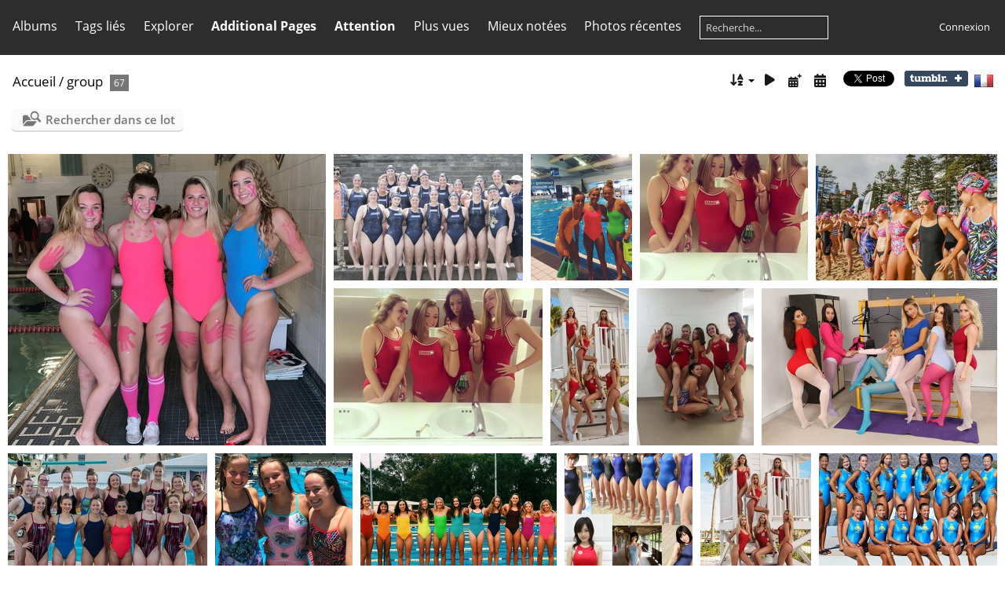

--- FILE ---
content_type: text/html; charset=utf-8
request_url: https://onlyonepiece.com/index/category/17
body_size: 9360
content:
<!DOCTYPE html>
<html lang=fr dir=ltr>
<head>
<title>Only One piece</title>
  
<link rel="shortcut icon" type="image/x-icon" href="./local/favicon.ico">
<link rel="stylesheet" type="text/css" href="../../themes/modus/css/open-sans/open-sans.css"> <link rel="stylesheet" type="text/css" href="../../_data/combined/17gjs3v.css">   <link rel=canonical href="../../index/category/17"><script type="text/javascript" src="../../_data/combined/13g55cj.js"></script>
<meta name=viewport content="width=device-width,initial-scale=1">

<!-- Plugin Statistics -->
<!-- Global site tag (gtag.js) - Google Analytics -->
<script async src="https://www.googletagmanager.com/gtag/js?id=UA-27067570-1"></script>
<script>
  window.dataLayer = window.dataLayer || [];
  function gtag(){dataLayer.push(arguments);}
  gtag('js', new Date());

  gtag('config', 'UA-27067570-1');
</script>

<!-- Plugin Statistics -->

<meta name="robots" content="index,follow">


<meta name="generator" content="Piwigo (aka PWG), see piwigo.org">

<meta name="description" content="group">


<style>
#tooltip img {

	max-height: 600px;
	max-width: 400px;

}
</style>
<style type="text/css">#thumbnails .gthumb { margin:0 0 10px 10px !important; }</style><style type="text/css">
#openid_form { padding:20px; }
#openid_form h3, #openid_form .oauth_38px { display:inline-block; vertical-align:middle; margin:0; }
#openid_label.error { color:red; font-weight:bold; }
#comments { margin:10px 0 0 0; padding: 2px 5px !important; position:relative; }#comments .commentElement { width:98%; }#comments { background:rgba(127,127,127,0.1); }#comments.commentshidden #pictureComments { display:none; }#comments .comments_toggle { cursor:pointer; }#commentsSwitcher { float:left; margin:2px 0; cursor:pointer; }#comments .switchArrow { width:16px; height:16px; margin:8px 5px 8px 4px; }#comments .switchArrow:before { content:"\BB"; display:inline-block; font-size:22px; }#comments.commentshidden .switchArrow:before { -webkit-transform:rotate(90deg); transform:rotate(90deg); }#comments.commentsshown .switchArrow:before { -webkit-transform:rotate(-90deg); transform:rotate(-90deg); }</style>
</head>

<body id=theCategoryPage class="section-categories category-17 " data-infos='{"section":"categories","category_id":"17"}'>







<div style="display:none;">
  <form id="openid_form" action="">
    <div>
      <span class="oauth_38px"></span>
      <h3>OpendID</h3>
    </div>
    <div>
      <br>
      <label id="openid_label" for="openid_identifier"></label>
      <br>
      <input type="text" name="openid_identifier" id="openid_identifier" size="50">
    </div>
    <div>
      <br>
      <input type="submit" name="Valider">
      <a href="#" id="openid_cancel">Annuler</a>
    </div>
  </form>
</div>



<aside id=menubar>
		<dl id=mbCategories>
<dt>
	<a href="../../index/categories">Albums</a>
</dt>
<dd>
  <ul>
    <li >
      <a href="../../index/category/32"  title="275 photos dans cet album">Bike</a>
      <span class="menuInfoCat badge" title="275 photos dans cet album">275</span>
      </li>
    
    <li >
      <a href="../../index/category/31"  title="130 photos dans cet album">Christmas</a>
      <span class="menuInfoCat badge" title="130 photos dans cet album">130</span>
      </li>
    
    <li >
      <a href="../../index/category/30"  title="1 photo dans cet album">Sex_Secure</a>
      <span class="menuInfoCat badge" title="1 photo dans cet album">1</span>
      </li>
    
    <li >
      <a href="../../index/category/29"  title="1 photo dans cet album">Ropes_Secure</a>
      <span class="menuInfoCat badge" title="1 photo dans cet album">1</span>
      </li>
    
    <li >
      <a href="../../index/category/28"  title="1 photo dans cet album">Toys_secure</a>
      <span class="menuInfoCat badge" title="1 photo dans cet album">1</span>
      </li>
    
    <li >
      <a href="../../index/category/27"  title="1 photo dans cet album">Cummy_Secure</a>
      <span class="menuInfoCat badge" title="1 photo dans cet album">1</span>
      </li>
    
    <li >
      <a href="../../index/category/22"  title="18 photos dans cet album">Community</a>
      <span class="menuInfoCat badge" title="18 photos dans cet album">18</span>
      </li>
    
    <li >
      <a href="../../index/category/2"  title="576 photos dans cet album">Blanc</a>
      <span class="menuInfoCat badge" title="576 photos dans cet album">576</span>
      </li>
    
    <li >
      <a href="../../index/category/3"  title="20 photos dans cet album">bulge</a>
      <span class="menuInfoCat badge" title="20 photos dans cet album">20</span>
      </li>
    
    <li >
      <a href="../../index/category/4"  title="148 photos dans cet album">Manga / Hentai</a>
      <span class="menuInfoCat badge" title="148 photos dans cet album">148</span>
      </li>
    
    <li >
      <a href="../../index/category/6"  title="873 photos dans cet album">red</a>
      <span class="menuInfoCat badge" title="873 photos dans cet album">873</span>
      </li>
    
    <li >
      <a href="../../index/category/7"  title="16 photos dans cet album">silver</a>
      <span class="menuInfoCat badge" title="16 photos dans cet album">16</span>
      </li>
    
    <li >
      <a href="../../index/category/9"  title="179 photos dans cet album">yellow</a>
      <span class="menuInfoCat badge" title="179 photos dans cet album">179</span>
      </li>
    
    <li >
      <a href="../../index/category/10"  title="869 photos dans cet album">black</a>
      <span class="menuInfoCat badge" title="869 photos dans cet album">869</span>
      </li>
    
    <li >
      <a href="../../index/category/12"  title="284 photos dans cet album">Multi-Color</a>
      <span class="menuInfoCat badge" title="284 photos dans cet album">284</span>
      </li>
    
    <li >
      <a href="../../index/category/13"  title="106 photos dans cet album">Orange</a>
      <span class="menuInfoCat badge" title="106 photos dans cet album">106</span>
      </li>
    
    <li >
      <a href="../../index/category/14"  title="42 photos dans cet album">grey</a>
      <span class="menuInfoCat badge" title="42 photos dans cet album">42</span>
      </li>
    
    <li >
      <a href="../../index/category/15"  title="180 photos dans cet album">purple</a>
      <span class="menuInfoCat badge" title="180 photos dans cet album">180</span>
      </li>
    
    <li >
      <a href="../../index/category/16"  title="73 photos dans cet album">green</a>
      <span class="menuInfoCat badge" title="73 photos dans cet album">73</span>
      </li>
    
    <li class="selected">
      <a href="../../index/category/17"  title="67 photos dans cet album">group</a>
      <span class="menuInfoCat badge" title="67 photos dans cet album">67</span>
      </li>
    
    <li >
      <a href="../../index/category/18"  title="509 photos dans cet album">pink</a>
      <span class="menuInfoCat badge" title="509 photos dans cet album">509</span>
      </li>
    
    <li >
      <a href="../../index/category/19"  title="1655 photos dans cet album">blue</a>
      <span class="menuInfoCat badge" title="1655 photos dans cet album">1655</span>
      </li>
    
    <li >
      <a href="../../index/category/20"  title="137 photos dans cet album">shiny</a>
      <span class="menuInfoCat badge" title="137 photos dans cet album">137</span>
      </li>
    
    <li >
      <a href="../../index/category/23"  title="45 photos dans 1 sous-album">brand</a>
      <span class="menuInfoCatByChild badge" title="45 photos dans 1 sous-album">45</span>
  </li></ul>

	<p class="totalImages">6205 photos</p>
</dd>
	</dl>
		<dl id=mbTags>
<dt><a>Tags liés</a></dt>
<dd>
	<div id=menuTagCloud>
		<a class="tagLevel2" href="../../index/tags/19-beach" title="Voir les photos liées uniquement à ce tag">beach</a>
<a class="tagLevel3" href="../../index/tags/30-black" title="Voir les photos liées uniquement à ce tag">black</a>
<a class="tagLevel3" href="../../index/tags/16-blue" title="Voir les photos liées uniquement à ce tag">blue</a>
<a class="tagLevel2" href="../../index/tags/15-green" title="Voir les photos liées uniquement à ce tag">green</a>
<a class="tagLevel5" href="../../index/tags/66-group" title="Voir les photos liées uniquement à ce tag">group</a>
<a class="tagLevel2" href="../../index/tags/29-orange" title="Voir les photos liées uniquement à ce tag">orange</a>
<a class="tagLevel4" href="../../index/tags/22-outdoor" title="Voir les photos liées uniquement à ce tag">outdoor</a>
<a class="tagLevel2" href="../../index/tags/12-pink" title="Voir les photos liées uniquement à ce tag">pink</a>
<a class="tagLevel3" href="../../index/tags/20-pool" title="Voir les photos liées uniquement à ce tag">pool</a>
<a class="tagLevel2" href="../../index/tags/27-printed" title="Voir les photos liées uniquement à ce tag">printed</a>
<a class="tagLevel2" href="../../index/tags/14-purple" title="Voir les photos liées uniquement à ce tag">purple</a>
<a class="tagLevel5" href="../../index/tags/10-red" title="Voir les photos liées uniquement à ce tag">red</a>
	</div>
</dd>

	</dl>
		<dl id=mbSpecials>
<dt><a>Explorer</a></dt>
<dd>
	<ul><li><a href="../../index/most_visited" title="afficher les photos les plus vues">Plus vues</a></li><li><a href="../../index/best_rated" title="afficher les photos les mieux notées">Mieux notées</a></li><li><a href="../../index/recent_pics" title="afficher les photos les plus récentes">Photos récentes</a></li><li><a href="../../index/recent_cats" title="afficher les albums récemment mis à jour ou créés">Albums récents</a></li><li><a href="../../random.php" title="afficher un ensemble de photos prises au hasard" rel="nofollow">Photos au hasard</a></li><li><a href="../../index/created-monthly-calendar" title="affichage année par année, mois par mois, jour par jour" rel="nofollow">Calendrier</a></li><hr><li><a href="../../tags.php" title="Voir les tags disponibles">Tags</a> (85)</li><li><a href="../../search.php" title="recherche" rel="search">Recherche</a></li><li><a href="../../comments.php" title="Voir les derniers commentaires utilisateurs">Commentaires</a> (13)</li><li><a href="../../about.php" title="À propos de Piwigo">À propos</a></li><li><a href="../../notification.php" title="flux RSS" rel="nofollow">Notification</a></li><li><a href="../../index/add_photos&amp;category_id=17" title="Ajoutez vos propres photos">Ajouter des photos</a></li></ul>
</dd>

	</dl>
		<dl id=mbAdditionalPages>
<dt>Additional Pages</dt>
  <dd>
    <ul>
      <li>
        <a href="../../index/page/security">security</a>
      </li>
    </ul>
  </dd>
	</dl>
		<dl id=mbAdultContent>
<dt>Attention</dt>
<dd>
  <ul>
	<li>
	  Cette galerie contient des images s'adressant à des personnes matures et/ou majeurs
	</li>
	<li>
	  <a href="plugins/adult_content/charte.php">enlever la protection</a>
	</li>
	<li>
	  <a href="../../identification.php">ou s'identifier</a>
	</li> 
	<li>
	  <a href="../../index/category/17?ad=closed">ou ne plus afficher</a>
	</li> 
  </ul>
</dd>
	</dl>
	<dl id="mbMostVisited"><dt><a href="../../index/most_visited" title="afficher les photos les plus vues">Plus vues</a></dt></dl>
<dl id="mbBestRated"><dt><a href="../../index/best_rated" title="afficher les photos les mieux notées">Mieux notées</a></dt></dl>
<dl><dt><a href="../../index/recent_pics" title="afficher les photos les plus récentes">Photos récentes</a></dt></dl>
<dl style="float:none">
	<form style="margin:0;display:inline" action="../../qsearch.php" method=get id=quicksearch onsubmit="return this.q.value!='';">
		<input type="text" name=q id=qsearchInput placeholder="Recherche..." >
	</form>
</dl>
<dl style="float:right;margin-top:3px">
	<dt style="font-size:100%;font-weight:normal;padding-left:15px"><a href="../../identification.php" rel=nofollow>Connexion</a></dt>
	<dd style="right:0">
		<ul>
		<li><a href="../../identification.php" rel="nofollow">Connexion</a></li>
		<li><a href="../../register.php" title="Créer un nouveau compte" rel="nofollow">S'enregistrer</a></li>
		<li><a href="../../password.php" title="Mot de passe oublié ?" rel="nofollow">Mot de passe oublié ?</a></li>
		</ul>
<form method=post action="../../identification.php" id=quickconnect><fieldset><legend>Connexion rapide</legend><p><label for=userX>Nom d'utilisateur</label><br><input type=text name=username id=userX value="" style="width:99%"></p><p><label for=passX>Mot de passe</label><br><input type=password name=password id=passX style="width:99%"></p><p><label>Connexion auto&nbsp;<input type=checkbox name=remember_me value=1></label></p><p><input type=hidden name=redirect value="%2Findex%2Fcategory%2F17"><input type=submit name=login value="Valider"></p></fieldset></form>
	</dd>
</dl>

</aside>
<a id="menuSwitcher" class="pwg-button" title="Menu"><span class="pwg-icon pwg-icon-menu"></span></a>




<div id="content" class="content contentWithMenu">
<div class="titrePage">
	<a id=albumActionsSwitcher class=pwg-button><span class="pwg-icon pwg-icon-ellipsis"></span></a><ul class="categoryActions">
	  
    <li id="cmdSearchInSet"><a href="../../search.php?cat_id=17" title="Rechercher dans ce lot" class="pwg-state-default pwg-button" rel="nofollow">
      <span class="gallery-icon-search-folder"></span><span class="pwg-button-text">Rechercher dans ce lot</span>
    </a></li>
		<li><a id="sortOrderLink" title="Ordre de tri" class="pwg-state-default pwg-button" rel="nofollow"><span class="pwg-icon pwg-icon-sort"></span><span class="pwg-button-text">Ordre de tri</span></a><div id="sortOrderBox" class="switchBox"><div class="switchBoxTitle">Ordre de tri</div><span style="visibility:hidden">&#x2714; </span><a href="../../index/category/17?image_order=0" rel="nofollow">Par défaut</a><br><span style="visibility:hidden">&#x2714; </span><a href="../../index/category/17?image_order=1" rel="nofollow">Titre de la photo, A &rarr; Z</a><br><span style="visibility:hidden">&#x2714; </span><a href="../../index/category/17?image_order=2" rel="nofollow">Titre de la photo, Z &rarr; A</a><br><span style="visibility:hidden">&#x2714; </span><a href="../../index/category/17?image_order=3" rel="nofollow">Date de création, récent &rarr; ancien</a><br><span style="visibility:hidden">&#x2714; </span><a href="../../index/category/17?image_order=4" rel="nofollow">Date de création, ancien &rarr; récent</a><br><span>&#x2714; </span>Date d'ajout, récent &rarr; ancien<br><span style="visibility:hidden">&#x2714; </span><a href="../../index/category/17?image_order=6" rel="nofollow">Date d'ajout, ancien &rarr; récent</a><br><span style="visibility:hidden">&#x2714; </span><a href="../../index/category/17?image_order=7" rel="nofollow">Note, haute &rarr; basse</a><br><span style="visibility:hidden">&#x2714; </span><a href="../../index/category/17?image_order=8" rel="nofollow">Note, basse &rarr; haute</a><br><span style="visibility:hidden">&#x2714; </span><a href="../../index/category/17?image_order=9" rel="nofollow">Nombre de visites, élevé &rarr; faible</a><br><span style="visibility:hidden">&#x2714; </span><a href="../../index/category/17?image_order=10" rel="nofollow">Nombre de visites, faible &rarr; élevé</a></div></li>

		<li id="cmdSlideshow"><a href="../../picture/3491/category/17?slideshow=" title="diaporama" class="pwg-state-default pwg-button" rel="nofollow"><span class="pwg-icon pwg-icon-slideshow"></span><span class="pwg-button-text">diaporama</span></a></li>
		<li><a href="../../index/category/17/posted-monthly-list" title="afficher un calendrier par date d'ajout" class="pwg-state-default pwg-button" rel="nofollow"><span class="pwg-icon pwg-icon-calendar"></span><span class="pwg-button-text">Calendrier</span></a></li>
		<li><a href="../../index/category/17/created-monthly-list" title="afficher un calendrier par date de création" class="pwg-state-default pwg-button" rel="nofollow"><span class="pwg-icon pwg-icon-camera-calendar"></span><span class="pwg-button-text">Calendrier</span></a></li>
<li><a title="Ajouter toutes les photos de cet album à une collection" class="pwg-state-default pwg-button addCollection" rel="nofollow" data-album-id="17">
  <i class="uc-icon-star-filled"></i>
  <span class="pwg-button-text">Ajouter toutes les photos de cet album à une collection</span>
</a></li><li><script type="text/javascript">window.___gcfg = {lang: 'fr'};</script><div style="display:inline-block;" class="g-plusone" data-size="medium" data-annotation="bubble" data-href="https://onlyonepiece.com/index/category/17" data-recommendations="false"></div></li><li><a title="Share on Twitter" href="https://twitter.com/share?url=https%3A%2F%2Fonlyonepiece.com%2Findex%2Fcategory%2F17&text=group+%7C+Only+One+piece&via=OnlyOnePieceCom"data-url="https://onlyonepiece.com/index/category/17" data-lang="fr" data-via="OnlyOnePieceCom"data-size="small" data-count="bubble" class="twitter-share-button" rel="nofollow"><img src="../.././plugins/SocialButtons/template/images/twitter_small.png" alt="Twitter"></a></li><li><div class="fb-share-button" data-href="https://onlyonepiece.com/index/category/17" data-layout="button_count"></div> </li><li><a title="Share on tumblr" href="https://www.tumblr.com/share/link?url=https%3A%2F%2Fonlyonepiece.com%2Findex%2Fcategory%2F17&name=group+%7C+Only+One+piece&description=%28from+%3Ca+href%3D%22https%3A%2F%2Fonlyonepiece.com%2Findex%2Fcategory%2F17%22%3EOnly+One+piece%3C%2Fa%3E%29"><img src="https://platform.tumblr.com/v1/share_1.png" alt="Tumblr"></a>
</li><li id="languageSwitch"><a id="languageSwitchLink" title="Langue" class="pwg-state-default pwg-button" rel="nofollow"><span class="pwg-icon langflag-fr_FR">&nbsp;</span><span class="pwg-button-text">Langue</span></a><div id="languageSwitchBox" class="switchBox"><div class="switchBoxTitle">Langue</div><a rel="nofollow" href="../../index/category/17?lang=de_DE"><span class="pwg-icon langflag-de_DE">Deutsch [DE]</span>Deutsch </a><a rel="nofollow" href="../../index/category/17?lang=en_GB"><span class="pwg-icon langflag-en_GB">English [GB]</span>English </a><a rel="nofollow" href="../../index/category/17?lang=es_ES"><span class="pwg-icon langflag-es_ES">Español [ES]</span>Español </a><br><a rel="nofollow" href="../../index/category/17?lang=fr_FR"><span class="pwg-icon langflag-fr_FR">Français [FR]</span>Français </a></div></li>




	</ul>

<h2><a href="/">Accueil</a> / <a href="../../index/category/17">group</a> <span class="badge nb_items">67</span></h2>



</div>





<div class="mcs-side-results search-in-set-button">
  <div>
    <p><a href="../../search.php?cat_id=17" class="gallery-icon-search-folder" rel="nofollow">Rechercher dans ce lot</a></p>
  </div>
</div>






<div class="loader"><img src="../../themes/default/images/ajax_loader.gif"></div>

<ul class="thumbnails" id="thumbnails">
  




<li class="gthumb">
    <span class="thumbLegend">
      <span class="thumbName">
        4315060
      </span>
          </span>
  <a href="../../picture/3491/category/17"  imgsrc="../../_data/i/galleries/group/4315060-cu_s400x600.jpg" data-tittle="4315060">
    <img class="thumbnail" src="../../_data/i/galleries/group/4315060-cu_s9999x200.jpg" alt="4315060" title="4315060 (13085 visites, score 4.36)" width="200" height="200">
  </a>
</li>
<li class="gthumb">
    <span class="thumbLegend">
      <span class="thumbName">
        4289788
      </span>
          </span>
  <a href="../../picture/3475/category/17"  imgsrc="../../_data/i/galleries/group/4289788-cu_s400x600.jpg" data-tittle="4289788">
    <img class="thumbnail" src="../../_data/i/galleries/group/4289788-cu_s9999x200.jpg" alt="4289788" title="4289788 (10156 visites, score 4.26)" width="299" height="200">
  </a>
</li>
<li class="gthumb">
    <span class="thumbLegend">
      <span class="thumbName">
        4159645
      </span>
          </span>
  <a href="../../picture/3454/category/17"  imgsrc="../../_data/i/galleries/group/4159645-cu_s400x600.jpg" data-tittle="4159645">
    <img class="thumbnail" src="../../_data/i/galleries/group/4159645-cu_s9999x200.jpg" alt="4159645" title="4159645 (16908 visites, score 3.95)" width="160" height="200">
  </a>
</li>
<li class="gthumb">
    <span class="thumbLegend">
      <span class="thumbName">
        4220415
      </span>
          </span>
  <a href="../../picture/3434/category/17"  imgsrc="../../_data/i/galleries/group/4220415-cu_s400x600.jpg" data-tittle="4220415">
    <img class="thumbnail" src="../../_data/i/galleries/group/4220415-cu_s9999x200.jpg" alt="4220415" title="4220415 (8157 visites, score 3.95)" width="266" height="200">
  </a>
</li>
<li class="gthumb">
    <span class="thumbLegend">
      <span class="thumbName">
        4311791
      </span>
          </span>
  <a href="../../picture/3410/category/17"  imgsrc="../../_data/i/galleries/group/4311791-cu_s400x600.jpg" data-tittle="4311791">
    <img class="thumbnail" src="../../_data/i/galleries/group/4311791-cu_s9999x200.jpg" alt="4311791" title="4311791 (17120 visites, score 3.95)" width="299" height="200">
  </a>
</li>
<li class="gthumb">
    <span class="thumbLegend">
      <span class="thumbName">
        4212460
      </span>
          </span>
  <a href="../../picture/3393/category/17"  imgsrc="../../_data/i/galleries/group/4212460-cu_s400x600.jpg" data-tittle="4212460">
    <img class="thumbnail" src="../../_data/i/galleries/group/4212460-cu_s9999x200.jpg" alt="4212460" title="4212460 (8795 visites, score 4.26)" width="266" height="200">
  </a>
</li>
<li class="gthumb">
    <span class="thumbLegend">
      <span class="thumbName">
        4341943
      </span>
          </span>
  <a href="../../picture/3394/category/17"  imgsrc="../../_data/i/galleries/group/4341943-cu_s400x600.jpg" data-tittle="4341943">
    <img class="thumbnail" src="../../_data/i/galleries/group/4341943-cu_s9999x200.jpg" alt="4341943" title="4341943 (13889 visites, score 4.36)" width="100" height="200">
  </a>
</li>
<li class="gthumb">
    <span class="thumbLegend">
      <span class="thumbName">
        4212461
      </span>
          </span>
  <a href="../../picture/3336/category/17"  imgsrc="../../_data/i/galleries/group/4212461-cu_s400x600.jpg" data-tittle="4212461">
    <img class="thumbnail" src="../../_data/i/galleries/group/4212461-cu_s9999x200.jpg" alt="4212461" title="4212461 (9261 visites, score 4.26)" width="150" height="200">
  </a>
</li>
<li class="gthumb">
    <span class="thumbLegend">
      <span class="thumbName">
        4150874
      </span>
          </span>
  <a href="../../picture/3316/category/17"  imgsrc="../../_data/i/galleries/group/4150874-cu_s400x600.jpg" data-tittle="4150874">
    <img class="thumbnail" src="../../_data/i/galleries/group/4150874-cu_s9999x200.jpg" alt="4150874" title="4150874 (9956 visites, score 3.95)" width="300" height="200">
  </a>
</li>
<li class="gthumb">
    <span class="thumbLegend">
      <span class="thumbName">
        4188759
      </span>
          </span>
  <a href="../../picture/3076/category/17"  imgsrc="../../_data/i/galleries/group/4188759-cu_s400x600.jpg" data-tittle="4188759">
    <img class="thumbnail" src="../../_data/i/galleries/group/4188759-cu_s9999x200.jpg" alt="4188759" title="4188759 (24427 visites, score 3.95)" width="289" height="200">
  </a>
</li>
<li class="gthumb">
    <span class="thumbLegend">
      <span class="thumbName">
        4152981
      </span>
          </span>
  <a href="../../picture/2980/category/17"  imgsrc="../../_data/i/galleries/group/4152981-cu_s400x600.jpg" data-tittle="4152981">
    <img class="thumbnail" src="../../_data/i/galleries/group/4152981-cu_s9999x200.jpg" alt="4152981" title="4152981 (9219 visites, score 4.36)" width="200" height="200">
  </a>
</li>
<li class="gthumb">
    <span class="thumbLegend">
      <span class="thumbName">
        4159605
      </span>
          </span>
  <a href="../../picture/2964/category/17"  imgsrc="../../_data/i/galleries/group/4159605-cu_s400x600.jpg" data-tittle="4159605">
    <img class="thumbnail" src="../../_data/i/galleries/group/4159605-cu_s9999x200.jpg" alt="4159605" title="4159605 (140236 visites, score 3.95)" width="285" height="200">
  </a>
</li>
<li class="gthumb">
    <span class="thumbLegend">
      <span class="thumbName">
        4166179
      </span>
          </span>
  <a href="../../picture/2920/category/17"  imgsrc="../../_data/i/galleries/group/4166179-cu_s400x600.jpg" data-tittle="4166179">
    <img class="thumbnail" src="../../_data/i/galleries/group/4166179-cu_s9999x200.jpg" alt="4166179" title="4166179 (6377 visites, score 4.36)" width="186" height="200">
  </a>
</li>
<li class="gthumb">
    <span class="thumbLegend">
      <span class="thumbName">
        4184356
      </span>
          </span>
  <a href="../../picture/2921/category/17"  imgsrc="../../_data/i/galleries/group/4184356-cu_s400x600.jpg" data-tittle="4184356">
    <img class="thumbnail" src="../../_data/i/galleries/group/4184356-cu_s9999x200.jpg" alt="4184356" title="4184356 (6209 visites, score 3.95)" width="160" height="200">
  </a>
</li>
<li class="gthumb">
    <span class="thumbLegend">
      <span class="thumbName">
        4289790
      </span>
          </span>
  <a href="../../picture/2863/category/17"  imgsrc="../../_data/i/galleries/group/4289790-cu_s400x600.jpg" data-tittle="4289790">
    <img class="thumbnail" src="../../_data/i/galleries/group/4289790-cu_s9999x200.jpg" alt="4289790" title="4289790 (6117 visites, score 3.95)" width="269" height="200">
  </a>
</li>
<li class="gthumb">
    <span class="thumbLegend">
      <span class="thumbName">
        4298873.jpg
      </span>
          </span>
  <a href="../../picture/2819/category/17"  imgsrc="../../_data/i/galleries/group/4298873.jpg-cu_s400x600.png" data-tittle="4298873.jpg">
    <img class="thumbnail" src="../../_data/i/galleries/group/4298873.jpg-cu_s9999x200.png" alt="4298873.jpg" title="4298873.jpg (5905 visites)" width="206" height="200">
  </a>
</li>
<li class="gthumb">
    <span class="thumbLegend">
      <span class="thumbName">
        4173001
      </span>
          </span>
  <a href="../../picture/2806/category/17"  imgsrc="../../_data/i/galleries/group/4173001-cu_s400x600.jpg" data-tittle="4173001">
    <img class="thumbnail" src="../../_data/i/galleries/group/4173001-cu_s9999x200.jpg" alt="4173001" title="4173001 (5934 visites)" width="200" height="200">
  </a>
</li>
<li class="gthumb">
    <span class="thumbLegend">
      <span class="thumbName">
        4318409
      </span>
          </span>
  <a href="../../picture/2685/category/17"  imgsrc="../../_data/i/galleries/group/4318409-cu_s400x600.jpg" data-tittle="4318409">
    <img class="thumbnail" src="../../_data/i/galleries/group/4318409-cu_s9999x200.jpg" alt="4318409" title="4318409 (6183 visites)" width="100" height="200">
  </a>
</li>
<li class="gthumb">
    <span class="thumbLegend">
      <span class="thumbName">
        4118512
      </span>
          </span>
  <a href="../../picture/2675/category/17"  imgsrc="../../_data/i/galleries/group/4118512-cu_s400x600.jpg" data-tittle="4118512">
    <img class="thumbnail" src="../../_data/i/galleries/group/4118512-cu_s9999x200.jpg" alt="4118512" title="4118512 (9476 visites, score 4.72)" width="179" height="200">
  </a>
</li>
<li class="gthumb">
    <span class="thumbLegend">
      <span class="thumbName">
        4185341
      </span>
          </span>
  <a href="../../picture/2595/category/17"  imgsrc="../../_data/i/galleries/group/4185341-cu_s400x600.jpg" data-tittle="4185341">
    <img class="thumbnail" src="../../_data/i/galleries/group/4185341-cu_s9999x200.jpg" alt="4185341" title="4185341 (6144 visites, score 4.36)" width="201" height="200">
  </a>
</li>
<li class="gthumb">
    <span class="thumbLegend">
      <span class="thumbName">
        4319796
      </span>
          </span>
  <a href="../../picture/2509/category/17"  imgsrc="../../_data/i/galleries/group/4319796-cu_s400x600.jpg" data-tittle="4319796">
    <img class="thumbnail" src="../../_data/i/galleries/group/4319796-cu_s9999x200.jpg" alt="4319796" title="4319796 (6347 visites)" width="150" height="200">
  </a>
</li>
<li class="gthumb">
    <span class="thumbLegend">
      <span class="thumbName">
        4311790
      </span>
          </span>
  <a href="../../picture/2496/category/17"  imgsrc="../../_data/i/galleries/group/4311790-cu_s400x600.jpg" data-tittle="4311790">
    <img class="thumbnail" src="../../_data/i/galleries/group/4311790-cu_s9999x200.jpg" alt="4311790" title="4311790 (6126 visites)" width="266" height="200">
  </a>
</li>
<li class="gthumb">
    <span class="thumbLegend">
      <span class="thumbName">
        4222279
      </span>
          </span>
  <a href="../../picture/2488/category/17"  imgsrc="../../_data/i/galleries/group/4222279-cu_s400x600.jpg" data-tittle="4222279">
    <img class="thumbnail" src="../../_data/i/galleries/group/4222279-cu_s9999x200.jpg" alt="4222279" title="4222279 (6009 visites)" width="160" height="200">
  </a>
</li>
<li class="gthumb">
    <span class="thumbLegend">
      <span class="thumbName">
        4214738
      </span>
          </span>
  <a href="../../picture/2399/category/17"  imgsrc="../../_data/i/galleries/group/4214738-cu_s400x600.jpg" data-tittle="4214738">
    <img class="thumbnail" src="../../_data/i/galleries/group/4214738-cu_s9999x200.jpg" alt="4214738" title="4214738 (6386 visites)" width="193" height="200">
  </a>
</li>
<li class="gthumb">
    <span class="thumbLegend">
      <span class="thumbName">
        4172882
      </span>
          </span>
  <a href="../../picture/2363/category/17"  imgsrc="../../_data/i/galleries/group/4172882-cu_s400x600.jpg" data-tittle="4172882">
    <img class="thumbnail" src="../../_data/i/galleries/group/4172882-cu_s9999x200.jpg" alt="4172882" title="4172882 (6582 visites)" width="160" height="200">
  </a>
</li>
<li class="gthumb">
    <span class="thumbLegend">
      <span class="thumbName">
        4138827
      </span>
          </span>
  <a href="../../picture/2356/category/17"  imgsrc="../../_data/i/galleries/group/4138827-cu_s400x600.jpg" data-tittle="4138827">
    <img class="thumbnail" src="../../_data/i/galleries/group/4138827-cu_s9999x200.jpg" alt="4138827" title="4138827 (6235 visites)" width="249" height="200">
  </a>
</li>
<li class="gthumb">
    <span class="thumbLegend">
      <span class="thumbName">
        4311792
      </span>
          </span>
  <a href="../../picture/2305/category/17"  imgsrc="../../_data/i/galleries/group/4311792-cu_s400x600.jpg" data-tittle="4311792">
    <img class="thumbnail" src="../../_data/i/galleries/group/4311792-cu_s9999x200.jpg" alt="4311792" title="4311792 (6075 visites)" width="300" height="200">
  </a>
</li>
<li class="gthumb">
    <span class="thumbLegend">
      <span class="thumbName">
        4218452
      </span>
          </span>
  <a href="../../picture/2274/category/17"  imgsrc="../../_data/i/galleries/group/4218452-cu_s400x600.jpg" data-tittle="4218452">
    <img class="thumbnail" src="../../_data/i/galleries/group/4218452-cu_s9999x200.jpg" alt="4218452" title="4218452 (5822 visites)" width="200" height="200">
  </a>
</li>
<li class="gthumb">
    <span class="thumbLegend">
      <span class="thumbName">
        4150217
      </span>
          </span>
  <a href="../../picture/2047/category/17"  imgsrc="../../_data/i/galleries/group/4150217-cu_s400x600.jpg" data-tittle="4150217">
    <img class="thumbnail" src="../../_data/i/galleries/group/4150217-cu_s9999x200.jpg" alt="4150217" title="4150217 (6089 visites)" width="150" height="200">
  </a>
</li>
<li class="gthumb">
    <span class="thumbLegend">
      <span class="thumbName">
        4319026
      </span>
          </span>
  <a href="../../picture/2027/category/17"  imgsrc="../../_data/i/galleries/group/4319026-cu_s400x600.jpg" data-tittle="4319026">
    <img class="thumbnail" src="../../_data/i/galleries/group/4319026-cu_s9999x200.jpg" alt="4319026" title="4319026 (6499 visites)" width="250" height="200">
  </a>
</li>
<li class="gthumb">
    <span class="thumbLegend">
      <span class="thumbName">
        05142cbe2739f5911605e73013136029aaf97e-wm
      </span>
          </span>
  <a href="../../picture/758/category/17"  imgsrc="../../_data/i/galleries/group/05142cbe2739f5911605e73013136029aaf97e-wm-cu_s400x600.jpg" data-tittle="05142cbe2739f5911605e73013136029aaf97e-wm">
    <img class="thumbnail" src="../../_data/i/galleries/group/05142cbe2739f5911605e73013136029aaf97e-wm-cu_s9999x200.jpg" alt="05142cbe2739f5911605e73013136029aaf97e-wm" title="05142cbe2739f5911605e73013136029aaf97e-wm (7108 visites)" width="139" height="200">
  </a>
</li>
<li class="gthumb">
    <span class="thumbLegend">
      <span class="thumbName">
        1170068 1245480038798720 1796433142 n
      </span>
          </span>
  <a href="../../picture/759/category/17"  imgsrc="../../_data/i/galleries/group/1170068_1245480038798720_1796433142_n-cu_s400x600.jpg" data-tittle="1170068 1245480038798720 1796433142 n">
    <img class="thumbnail" src="../../_data/i/galleries/group/1170068_1245480038798720_1796433142_n-cu_s9999x200.jpg" alt="1170068 1245480038798720 1796433142 n" title="1170068 1245480038798720 1796433142 n (6993 visites, score 3.95)" width="200" height="200">
  </a>
</li>
<li class="gthumb">
    <span class="thumbLegend">
      <span class="thumbName">
        1422316
      </span>
          </span>
  <a href="../../picture/760/category/17"  imgsrc="../../_data/i/galleries/group/1422316-cu_s400x600.jpg" data-tittle="1422316">
    <img class="thumbnail" src="../../_data/i/galleries/group/1422316-cu_s9999x200.jpg" alt="1422316" title="1422316 (6979 visites)" width="308" height="200">
  </a>
</li>
<li class="gthumb">
    <span class="thumbLegend">
      <span class="thumbName">
        1422318
      </span>
          </span>
  <a href="../../picture/761/category/17"  imgsrc="../../_data/i/galleries/group/1422318-cu_s400x600.jpg" data-tittle="1422318">
    <img class="thumbnail" src="../../_data/i/galleries/group/1422318-cu_s9999x200.jpg" alt="1422318" title="1422318 (6824 visites)" width="269" height="200">
  </a>
</li>
<li class="gthumb">
    <span class="thumbLegend">
      <span class="thumbName">
        1422321
      </span>
          </span>
  <a href="../../picture/762/category/17"  imgsrc="../../_data/i/galleries/group/1422321-cu_s400x600.jpg" data-tittle="1422321">
    <img class="thumbnail" src="../../_data/i/galleries/group/1422321-cu_s9999x200.jpg" alt="1422321" title="1422321 (9607 visites)" width="299" height="200">
  </a>
</li>
<li class="gthumb">
    <span class="thumbLegend">
      <span class="thumbName">
        1422323
      </span>
          </span>
  <a href="../../picture/763/category/17"  imgsrc="../../_data/i/galleries/group/1422323-cu_s400x600.jpg" data-tittle="1422323">
    <img class="thumbnail" src="../../_data/i/galleries/group/1422323-cu_s9999x200.jpg" alt="1422323" title="1422323 (6890 visites)" width="267" height="200">
  </a>
</li>
<li class="gthumb">
    <span class="thumbLegend">
      <span class="thumbName">
        1422346
      </span>
          </span>
  <a href="../../picture/764/category/17"  imgsrc="../../_data/i/galleries/group/1422346-cu_s400x600.jpg" data-tittle="1422346">
    <img class="thumbnail" src="../../_data/i/galleries/group/1422346-cu_s9999x200.jpg" alt="1422346" title="1422346 (6533 visites)" width="293" height="200">
  </a>
</li>
<li class="gthumb">
    <span class="thumbLegend">
      <span class="thumbName">
        1422350
      </span>
          </span>
  <a href="../../picture/765/category/17"  imgsrc="../../_data/i/galleries/group/1422350-cu_s400x600.jpg" data-tittle="1422350">
    <img class="thumbnail" src="../../_data/i/galleries/group/1422350-cu_s9999x200.jpg" alt="1422350" title="1422350 (9681 visites)" width="132" height="200">
  </a>
</li>
<li class="gthumb">
    <span class="thumbLegend">
      <span class="thumbName">
        2001 fukuoka 49a
      </span>
          </span>
  <a href="../../picture/766/category/17"  imgsrc="../../_data/i/galleries/group/2001_fukuoka_49a-cu_s400x600.jpg" data-tittle="2001 fukuoka 49a">
    <img class="thumbnail" src="../../_data/i/galleries/group/2001_fukuoka_49a-cu_s9999x200.jpg" alt="2001 fukuoka 49a" title="2001 fukuoka 49a (6995 visites)" width="284" height="200">
  </a>
</li>
<li class="gthumb">
    <span class="thumbLegend">
      <span class="thumbName">
        3445112
      </span>
          </span>
  <a href="../../picture/767/category/17"  imgsrc="../../_data/i/galleries/group/3445112-cu_s400x600.jpg" data-tittle="3445112">
    <img class="thumbnail" src="../../_data/i/galleries/group/3445112-cu_s9999x200.jpg" alt="3445112" title="3445112 (6882 visites, score 4.42)" width="321" height="200">
  </a>
</li>
<li class="gthumb">
    <span class="thumbLegend">
      <span class="thumbName">
        3536557
      </span>
          </span>
  <a href="../../picture/768/category/17"  imgsrc="../../_data/i/galleries/group/3536557-cu_s400x600.jpg" data-tittle="3536557">
    <img class="thumbnail" src="../../_data/i/galleries/group/3536557-cu_s9999x200.jpg" alt="3536557" title="3536557 (9266 visites)" width="133" height="200">
  </a>
</li>
<li class="gthumb">
    <span class="thumbLegend">
      <span class="thumbName">
        3541514
      </span>
          </span>
  <a href="../../picture/769/category/17"  imgsrc="../../_data/i/galleries/group/3541514-cu_s400x600.jpg" data-tittle="3541514">
    <img class="thumbnail" src="../../_data/i/galleries/group/3541514-cu_s9999x200.jpg" alt="3541514" title="3541514 (6566 visites)" width="301" height="200">
  </a>
</li>
<li class="gthumb">
    <span class="thumbLegend">
      <span class="thumbName">
        3618334
      </span>
          </span>
  <a href="../../picture/770/category/17"  imgsrc="../../_data/i/galleries/group/3618334-cu_s400x600.jpg" data-tittle="3618334">
    <img class="thumbnail" src="../../_data/i/galleries/group/3618334-cu_s9999x200.jpg" alt="3618334" title="3618334 (10421 visites)" width="331" height="200">
  </a>
</li>
<li class="gthumb">
    <span class="thumbLegend">
      <span class="thumbName">
        3752190
      </span>
          </span>
  <a href="../../picture/771/category/17"  imgsrc="../../_data/i/galleries/group/3752190-cu_s400x600.jpg" data-tittle="3752190">
    <img class="thumbnail" src="../../_data/i/galleries/group/3752190-cu_s9999x200.jpg" alt="3752190" title="3752190 (6244 visites, score 4.36)" width="300" height="200">
  </a>
</li>
<li class="gthumb">
    <span class="thumbLegend">
      <span class="thumbName">
        3752214
      </span>
          </span>
  <a href="../../picture/772/category/17"  imgsrc="../../_data/i/galleries/group/3752214-cu_s400x600.jpg" data-tittle="3752214">
    <img class="thumbnail" src="../../_data/i/galleries/group/3752214-cu_s9999x200.jpg" alt="3752214" title="3752214 (5796 visites)" width="300" height="200">
  </a>
</li>
<li class="gthumb">
    <span class="thumbLegend">
      <span class="thumbName">
        3752215
      </span>
          </span>
  <a href="../../picture/773/category/17"  imgsrc="../../_data/i/galleries/group/3752215-cu_s400x600.jpg" data-tittle="3752215">
    <img class="thumbnail" src="../../_data/i/galleries/group/3752215-cu_s9999x200.jpg" alt="3752215" title="3752215 (5881 visites, score 4.36)" width="300" height="200">
  </a>
</li>
<li class="gthumb">
    <span class="thumbLegend">
      <span class="thumbName">
        3769423
      </span>
          </span>
  <a href="../../picture/774/category/17"  imgsrc="../../_data/i/galleries/group/3769423-cu_s400x600.jpg" data-tittle="3769423">
    <img class="thumbnail" src="../../_data/i/galleries/group/3769423-cu_s9999x200.jpg" alt="3769423" title="3769423 (5751 visites)" width="245" height="200">
  </a>
</li>
<li class="gthumb">
    <span class="thumbLegend">
      <span class="thumbName">
        3770901
      </span>
          </span>
  <a href="../../picture/775/category/17"  imgsrc="../../_data/i/galleries/group/3770901-cu_s400x600.jpg" data-tittle="3770901">
    <img class="thumbnail" src="../../_data/i/galleries/group/3770901-cu_s9999x200.jpg" alt="3770901" title="3770901 (5922 visites, score 4.36)" width="359" height="200">
  </a>
</li>
<li class="gthumb">
    <span class="thumbLegend">
      <span class="thumbName">
        3942668
      </span>
          </span>
  <a href="../../picture/776/category/17"  imgsrc="../../_data/i/galleries/group/3942668-cu_s400x600.jpg" data-tittle="3942668">
    <img class="thumbnail" src="../../_data/i/galleries/group/3942668-cu_s9999x200.jpg" alt="3942668" title="3942668 (6033 visites)" width="300" height="200">
  </a>
</li>
<li class="gthumb">
    <span class="thumbLegend">
      <span class="thumbName">
        3976964
      </span>
          </span>
  <a href="../../picture/777/category/17"  imgsrc="../../_data/i/galleries/group/3976964-cu_s400x600.jpg" data-tittle="3976964">
    <img class="thumbnail" src="../../_data/i/galleries/group/3976964-cu_s9999x200.jpg" alt="3976964" title="3976964 (5867 visites)" width="329" height="200">
  </a>
</li>
<li class="gthumb">
    <span class="thumbLegend">
      <span class="thumbName">
        3977820
      </span>
          </span>
  <a href="../../picture/778/category/17"  imgsrc="../../_data/i/galleries/group/3977820-cu_s400x600.jpg" data-tittle="3977820">
    <img class="thumbnail" src="../../_data/i/galleries/group/3977820-cu_s9999x200.jpg" alt="3977820" title="3977820 (6001 visites)" width="137" height="200">
  </a>
</li>
<li class="gthumb">
    <span class="thumbLegend">
      <span class="thumbName">
        3981328
      </span>
          </span>
  <a href="../../picture/779/category/17"  imgsrc="../../_data/i/galleries/group/3981328-cu_s400x600.jpg" data-tittle="3981328">
    <img class="thumbnail" src="../../_data/i/galleries/group/3981328-cu_s9999x200.jpg" alt="3981328" title="3981328 (5895 visites)" width="331" height="200">
  </a>
</li>
<li class="gthumb">
    <span class="thumbLegend">
      <span class="thumbName">
        3994842
      </span>
          </span>
  <a href="../../picture/780/category/17"  imgsrc="../../_data/i/galleries/group/3994842-cu_s400x600.jpg" data-tittle="3994842">
    <img class="thumbnail" src="../../_data/i/galleries/group/3994842-cu_s9999x200.jpg" alt="3994842" title="3994842 (5918 visites, score 4.36)" width="300" height="200">
  </a>
</li>
<li class="gthumb">
    <span class="thumbLegend">
      <span class="thumbName">
        4043441.jpg
      </span>
          </span>
  <a href="../../picture/781/category/17"  imgsrc="../../_data/i/galleries/group/4043441.jpg-cu_s400x600.png" data-tittle="4043441.jpg">
    <img class="thumbnail" src="../../_data/i/galleries/group/4043441.jpg-cu_s9999x200.png" alt="4043441.jpg" title="4043441.jpg (6390 visites)" width="280" height="200">
  </a>
</li>
<li class="gthumb">
    <span class="thumbLegend">
      <span class="thumbName">
        4070719
      </span>
          </span>
  <a href="../../picture/782/category/17"  imgsrc="../../_data/i/galleries/group/4070719-cu_s400x600.jpg" data-tittle="4070719">
    <img class="thumbnail" src="../../_data/i/galleries/group/4070719-cu_s9999x200.jpg" alt="4070719" title="4070719 (6319 visites)" width="378" height="200">
  </a>
</li>
<li class="gthumb">
    <span class="thumbLegend">
      <span class="thumbName">
        4076556
      </span>
          </span>
  <a href="../../picture/783/category/17"  imgsrc="../../_data/i/galleries/group/4076556-cu_s400x600.jpg" data-tittle="4076556">
    <img class="thumbnail" src="../../_data/i/galleries/group/4076556-cu_s9999x200.jpg" alt="4076556" title="4076556 (5949 visites)" width="299" height="200">
  </a>
</li>
<li class="gthumb">
    <span class="thumbLegend">
      <span class="thumbName">
        4078275
      </span>
          </span>
  <a href="../../picture/784/category/17"  imgsrc="../../_data/i/galleries/group/4078275-cu_s400x600.jpg" data-tittle="4078275">
    <img class="thumbnail" src="../../_data/i/galleries/group/4078275-cu_s9999x200.jpg" alt="4078275" title="4078275 (5990 visites)" width="200" height="200">
  </a>
</li>
<li class="gthumb">
    <span class="thumbLegend">
      <span class="thumbName">
        4094338
      </span>
          </span>
  <a href="../../picture/785/category/17"  imgsrc="../../_data/i/galleries/group/4094338-cu_s400x600.jpg" data-tittle="4094338">
    <img class="thumbnail" src="../../_data/i/galleries/group/4094338-cu_s9999x200.jpg" alt="4094338" title="4094338 (5938 visites)" width="321" height="200">
  </a>
</li>
<li class="gthumb">
    <span class="thumbLegend">
      <span class="thumbName">
        4103573
      </span>
          </span>
  <a href="../../picture/786/category/17"  imgsrc="../../_data/i/galleries/group/4103573-cu_s400x600.jpg" data-tittle="4103573">
    <img class="thumbnail" src="../../_data/i/galleries/group/4103573-cu_s9999x200.jpg" alt="4103573" title="4103573 (6099 visites)" width="266" height="200">
  </a>
</li>
<li class="gthumb">
    <span class="thumbLegend">
      <span class="thumbName">
        4114579
      </span>
          </span>
  <a href="../../picture/787/category/17"  imgsrc="../../_data/i/galleries/group/4114579-cu_s400x600.jpg" data-tittle="4114579">
    <img class="thumbnail" src="../../_data/i/galleries/group/4114579-cu_s9999x200.jpg" alt="4114579" title="4114579 (6281 visites)" width="298" height="200">
  </a>
</li>
<li class="gthumb">
    <span class="thumbLegend">
      <span class="thumbName">
        4114739
      </span>
          </span>
  <a href="../../picture/788/category/17"  imgsrc="../../_data/i/galleries/group/4114739-cu_s400x600.jpg" data-tittle="4114739">
    <img class="thumbnail" src="../../_data/i/galleries/group/4114739-cu_s9999x200.jpg" alt="4114739" title="4114739 (6542 visites)" width="355" height="200">
  </a>
</li>
<li class="gthumb">
    <span class="thumbLegend">
      <span class="thumbName">
        4114980
      </span>
          </span>
  <a href="../../picture/789/category/17"  imgsrc="../../_data/i/galleries/group/4114980-cu_s400x600.jpg" data-tittle="4114980">
    <img class="thumbnail" src="../../_data/i/galleries/group/4114980-cu_s9999x200.jpg" alt="4114980" title="4114980 (6244 visites)" width="300" height="200">
  </a>
</li>
<li class="gthumb">
    <span class="thumbLegend">
      <span class="thumbName">
        4115855
      </span>
          </span>
  <a href="../../picture/790/category/17"  imgsrc="../../_data/i/galleries/group/4115855-cu_s400x600.jpg" data-tittle="4115855">
    <img class="thumbnail" src="../../_data/i/galleries/group/4115855-cu_s9999x200.jpg" alt="4115855" title="4115855 (6085 visites)" width="300" height="200">
  </a>
</li>
<li class="gthumb">
    <span class="thumbLegend">
      <span class="thumbName">
        4115857
      </span>
          </span>
  <a href="../../picture/791/category/17"  imgsrc="../../_data/i/galleries/group/4115857-cu_s400x600.jpg" data-tittle="4115857">
    <img class="thumbnail" src="../../_data/i/galleries/group/4115857-cu_s9999x200.jpg" alt="4115857" title="4115857 (6098 visites, score 4.55)" width="300" height="200">
  </a>
</li>
<li class="gthumb">
    <span class="thumbLegend">
      <span class="thumbName">
        416253 10151101488123393 1942010623 o
      </span>
          </span>
  <a href="../../picture/792/category/17"  imgsrc="../../_data/i/galleries/group/416253_10151101488123393_1942010623_o-cu_s400x600.jpg" data-tittle="416253 10151101488123393 1942010623 o">
    <img class="thumbnail" src="../../_data/i/galleries/group/416253_10151101488123393_1942010623_o-cu_s9999x200.jpg" alt="416253 10151101488123393 1942010623 o" title="416253 10151101488123393 1942010623 o (6789 visites, score 4.36)" width="269" height="200">
  </a>
</li>
<li class="gthumb">
    <span class="thumbLegend">
      <span class="thumbName">
        6c46d2aafe91ac8c219dd776b199812a
      </span>
          </span>
  <a href="../../picture/793/category/17"  imgsrc="../../_data/i/galleries/group/6c46d2aafe91ac8c219dd776b199812a-cu_s400x600.jpg" data-tittle="6c46d2aafe91ac8c219dd776b199812a">
    <img class="thumbnail" src="../../_data/i/galleries/group/6c46d2aafe91ac8c219dd776b199812a-cu_s9999x200.jpg" alt="6c46d2aafe91ac8c219dd776b199812a" title="6c46d2aafe91ac8c219dd776b199812a (6306 visites)" width="181" height="200">
  </a>
</li>
<li class="gthumb">
    <span class="thumbLegend">
      <span class="thumbName">
        Girls-swim-seniors-web
      </span>
          </span>
  <a href="../../picture/794/category/17"  imgsrc="../../_data/i/galleries/group/Girls-swim-seniors-web-cu_s400x600.jpg" data-tittle="Girls-swim-seniors-web">
    <img class="thumbnail" src="../../_data/i/galleries/group/Girls-swim-seniors-web-cu_s9999x200.jpg" alt="Girls-swim-seniors-web" title="Girls-swim-seniors-web (6806 visites)" width="299" height="200">
  </a>
</li>









</ul>







<div id="comments" class="noCommentContent"><div id="commentsSwitcher"></div>
  <h3>0 commentaire</h3>

  <div id="pictureComments">
    <div style="clear:both"></div>
  </div>

</div>
</div><div id="copyright">
	Propulsé par	<a href="https://fr.piwigo.org">Piwigo</a>
	
<script type="text/javascript" src="https://connect.facebook.net/fr_FR/sdk.js#xfbml=1&version=v12.0" nonce="7dWKrx1N""></script>
<script type="text/javascript" src="https://apis.google.com/js/plusone.js"></script>
<script type="text/javascript" src="https://platform.tumblr.com/v1/share.js"></script>
<script type="text/javascript" src="https://platform.twitter.com/widgets.js"></script>
<script type="text/javascript" src="../../_data/combined/170ht2v.js"></script>
<script type="text/javascript">//<![CDATA[

var h = jQuery("#theHeader div.banner").css("height");
		var d = jQuery("#menuSwitcher").css("padding-top");

		jQuery(document).ready(function(){
			if( jQuery('#theHeader div.banner').is(':visible') && jQuery("body").css("display") == "flex"){
				jQuery("#menuSwitcher").css("padding-top",parseInt(h)+parseInt(d));
			};
		});
function apply_imgPreview() { 
jQuery('.thumbnails a, #thumbnails a').imgPreview({
    containerID: 'tooltip',
		srcAttr: 'imgsrc',
		considerBorders:'true',
        // When container is shown:
    onShow: function(link){
            jQuery(link).stop().animate({opacity:0.4});
      // Reset image:
      jQuery('img', this).stop().css({opacity:0});
          },
    onLoad: function(){
            jQuery(this).animate({opacity:1}, 300);
          },
    // When container hides: 
    onHide: function(link){
            jQuery(link).stop().animate({opacity:1});
          }
});
};
jQuery(document).ready(apply_imgPreview); 
jQuery(window).bind("RVTS_loaded", apply_imgPreview);
GThumb.max_height = 200;
GThumb.margin = 10;
GThumb.method = 'crop';

GThumb.big_thumb = {id:3491,src:'../../_data/i/galleries/group/4315060-cu_s9999x410.jpg',width:410,height:410};

GThumb.build();
jQuery(window).bind('RVTS_loaded', GThumb.build);
jQuery('#thumbnails').resize(GThumb.process);
// redirect, called from the popup
function oauth_redirect(type) {
  var url = '/';
  if (type && type != 'default') {
    url = '/'+ type +'.php';
  }

  window.location.href = url;
}

// open authentication popup
function open_auth(url) {
  window.open(
    '../.././plugins/oAuth/auth.php?provider=' + url + '&key=1769477889.6:0:0a348ba51b181b26d4eb936acb9c2613', 
    'hybridauth_social_sign_on', 
    'location=0,status=0,scrollbars=0,width=800,height=500'
  );  
}

// click on a button
jQuery('a.oauth').click(function(e) {
  e.preventDefault();
  
  var idp = jQuery(this).data('idp');
  
  switch(idp) {
    case 'OpenID': case 'Wordpress': case 'Flickr': case 'Steam':
      switch(idp) {
        case 'OpenID':
          jQuery('#openid_label').html('Veuillez entrer votre URL OpenID'); break;
        case 'Wordpress': case 'Steam':
          jQuery('#openid_label').html('Veuillez entrer votre nom d\'utilisateur'); break;
        case 'Flickr': 
          jQuery('#openid_label').html('Veuillez entrer votre ID d\'utilisateur'); break;
      }
      
      var bg_color = $('#the_page #content').css('background-color');
      if (!bg_color || bg_color=='transparent') {
        bg_color = $('body').css('background-color');
      }
      jQuery('#openid_form').css('background-color', bg_color);

      jQuery('#openid_form .oauth_38px').removeClass().addClass('oauth_38px ' + idp.toLowerCase());
      jQuery('#openid_form h3').html(idp);
      jQuery('#openid_form').data('idp', idp);

      jQuery.colorbox({
        inline: true,
        href: '#openid_form',
        initialWidth: 0,
        initialHeight: 0,
        mawWidth: '100%',
        onComplete: function(){ jQuery.colorbox.resize({ speed:0 }) } // prevent misalignement when icon not loaded
      });
      break;
      
    default:
      open_auth(idp);
  }
});

jQuery('#openid_form').submit(function(e) {
  e.preventDefault();
  
  var idp = jQuery(this).data('idp');
  var oi = jQuery('#openid_form input[name=openid_identifier]').val();
  jQuery('#openid_form input[name=openid_identifier]').val('');
  
  jQuery('#openid_label').removeClass('error');
  if (!oi) {
    jQuery('#openid_label').addClass('error');
    return;
  }
  
  switch(idp) {
    case 'Wordpress': oi = 'http://' + oi + '.wordpress.com'; break;
    case 'Flickr': oi = 'http://www.flickr.com/photos/' + oi + '/'; break;
    case 'Steam': oi = 'http://steamcommunity.com/openid/' + oi; break;
  }

  open_auth('OpenID&openid_identifier=' + encodeURI(oi));

  jQuery.colorbox.close();
});

jQuery('#openid_cancel').click(function(e) {
  e.preventDefault();
  
  jQuery('#openid_label').removeClass('error');
  jQuery.colorbox.close();
});
var coa_on_top = 0, coa_force_open = 0;
jQuery('body').prepend('<div id="fb-root"></div>');
(window.SwitchBox=window.SwitchBox||[]).push("#sharealbumSwitchLink", "#sharealbumBox");
try{document.cookie="caps="+(window.devicePixelRatio?window.devicePixelRatio:1)+"x"+document.documentElement.clientWidth+"x"+document.documentElement.clientHeight+";path=/"}catch(er){document.cookie="caps=1x1x1x"+err.message;}
jQuery("#languageSwitchLink").click(function() {
	var elt = jQuery("#languageSwitchBox");
	elt.css("left", Math.min(jQuery(this).offset().left, jQuery(window).width() - elt.outerWidth(true) - 5))
		.css("top", jQuery(this).offset().top + jQuery(this).outerHeight(true))
		.toggle();
});
jQuery("#languageSwitchBox").on("mouseleave", function() {
	jQuery(this).hide();
});
(window.SwitchBox=window.SwitchBox||[]).push("#sortOrderLink", "#sortOrderBox");
//]]></script>
<script type="text/javascript">
(function() {
var s,after = document.getElementsByTagName('script')[document.getElementsByTagName('script').length-1];
s=document.createElement('script'); s.type='text/javascript'; s.async=true; s.src='../../_data/combined/1orflmr.js';
after = after.parentNode.insertBefore(s, after);
})();
</script>
</div><script defer src="https://static.cloudflareinsights.com/beacon.min.js/vcd15cbe7772f49c399c6a5babf22c1241717689176015" integrity="sha512-ZpsOmlRQV6y907TI0dKBHq9Md29nnaEIPlkf84rnaERnq6zvWvPUqr2ft8M1aS28oN72PdrCzSjY4U6VaAw1EQ==" data-cf-beacon='{"version":"2024.11.0","token":"fcc17b3d35d84683a054433a89ce1f02","r":1,"server_timing":{"name":{"cfCacheStatus":true,"cfEdge":true,"cfExtPri":true,"cfL4":true,"cfOrigin":true,"cfSpeedBrain":true},"location_startswith":null}}' crossorigin="anonymous"></script>
</body>
</html>

--- FILE ---
content_type: text/html; charset=utf-8
request_url: https://accounts.google.com/o/oauth2/postmessageRelay?parent=https%3A%2F%2Fonlyonepiece.com&jsh=m%3B%2F_%2Fscs%2Fabc-static%2F_%2Fjs%2Fk%3Dgapi.lb.en.2kN9-TZiXrM.O%2Fd%3D1%2Frs%3DAHpOoo_B4hu0FeWRuWHfxnZ3V0WubwN7Qw%2Fm%3D__features__
body_size: 157
content:
<!DOCTYPE html><html><head><title></title><meta http-equiv="content-type" content="text/html; charset=utf-8"><meta http-equiv="X-UA-Compatible" content="IE=edge"><meta name="viewport" content="width=device-width, initial-scale=1, minimum-scale=1, maximum-scale=1, user-scalable=0"><script src='https://ssl.gstatic.com/accounts/o/2580342461-postmessagerelay.js' nonce="cChvoDX1IUomDs5ooguuGw"></script></head><body><script type="text/javascript" src="https://apis.google.com/js/rpc:shindig_random.js?onload=init" nonce="cChvoDX1IUomDs5ooguuGw"></script></body></html>